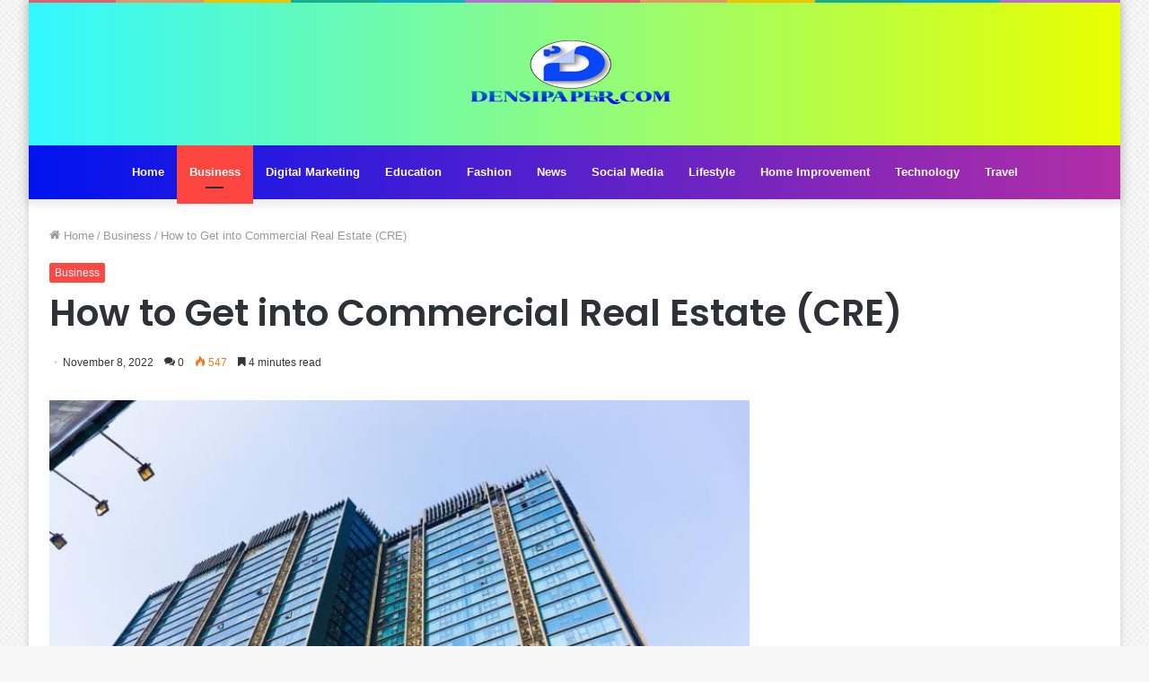

--- FILE ---
content_type: text/html; charset=UTF-8
request_url: https://densipaper.net/how-to-get-into-commercial-real-estate/
body_size: 19213
content:
<!DOCTYPE html>
<html dir="ltr" lang="en-US" class="" data-skin="light" prefix="og: http://ogp.me/ns#">
<head>
	<meta charset="UTF-8" />
	<link rel="profile" href="https://gmpg.org/xfn/11" />
	<title>How to Get into Commercial Real Estate (CRE) | Densipaper</title>

		<!-- All in One SEO Pro 4.4.9.2 - aioseo.com -->
		<meta name="robots" content="max-snippet:-1, max-image-preview:large, max-video-preview:-1" />
		<meta name="google-site-verification" content="VVoXmt8NVwwvCcGTsectM2uKfC6W2kmpKdyfmtT6cq8" />
		<link rel="canonical" href="https://densipaper.net/how-to-get-into-commercial-real-estate/" />
		<meta name="generator" content="All in One SEO Pro (AIOSEO) 4.4.9.2" />
		<script type="application/ld+json" class="aioseo-schema">
			{"@context":"https:\/\/schema.org","@graph":[{"@type":"Article","@id":"https:\/\/densipaper.net\/how-to-get-into-commercial-real-estate\/#article","name":"How to Get into Commercial Real Estate (CRE) | Densipaper","headline":"How to Get into Commercial Real Estate (CRE)","author":{"@id":"https:\/\/densipaper.net\/#author"},"publisher":{"@id":"https:\/\/densipaper.net\/#organization"},"image":{"@type":"ImageObject","url":"https:\/\/densipaper.net\/wp-content\/uploads\/2022\/11\/how-to-get-into-commercial-real-estate.jpg","width":748,"height":421},"datePublished":"2022-11-08T05:28:05+06:00","dateModified":"2022-12-13T17:42:32+06:00","inLanguage":"en-US","mainEntityOfPage":{"@id":"https:\/\/densipaper.net\/how-to-get-into-commercial-real-estate\/#webpage"},"isPartOf":{"@id":"https:\/\/densipaper.net\/how-to-get-into-commercial-real-estate\/#webpage"},"articleSection":"Business"},{"@type":"BreadcrumbList","@id":"https:\/\/densipaper.net\/how-to-get-into-commercial-real-estate\/#breadcrumblist","itemListElement":[{"@type":"ListItem","@id":"https:\/\/densipaper.net\/#listItem","position":1,"name":"Home","item":"https:\/\/densipaper.net\/","nextItem":"https:\/\/densipaper.net\/how-to-get-into-commercial-real-estate\/#listItem"},{"@type":"ListItem","@id":"https:\/\/densipaper.net\/how-to-get-into-commercial-real-estate\/#listItem","position":2,"name":"How to Get into Commercial Real Estate (CRE)","previousItem":"https:\/\/densipaper.net\/#listItem"}]},{"@type":"Organization","@id":"https:\/\/densipaper.net\/#organization","name":"Densipaper","url":"https:\/\/densipaper.net\/"},{"@type":"Person","@id":"https:\/\/densipaper.net\/#author","url":"https:\/\/densipaper.net\/","name":"jeremy","image":{"@type":"ImageObject","@id":"https:\/\/densipaper.net\/how-to-get-into-commercial-real-estate\/#authorImage","url":"https:\/\/secure.gravatar.com\/avatar\/84703cd6d90037faf635ce4849f42edd?s=96&d=mm&r=g","width":96,"height":96,"caption":"jeremy"}},{"@type":"WebPage","@id":"https:\/\/densipaper.net\/how-to-get-into-commercial-real-estate\/#webpage","url":"https:\/\/densipaper.net\/how-to-get-into-commercial-real-estate\/","name":"How to Get into Commercial Real Estate (CRE) | Densipaper","inLanguage":"en-US","isPartOf":{"@id":"https:\/\/densipaper.net\/#website"},"breadcrumb":{"@id":"https:\/\/densipaper.net\/how-to-get-into-commercial-real-estate\/#breadcrumblist"},"author":{"@id":"https:\/\/densipaper.net\/#author"},"creator":{"@id":"https:\/\/densipaper.net\/#author"},"image":{"@type":"ImageObject","url":"https:\/\/densipaper.net\/wp-content\/uploads\/2022\/11\/how-to-get-into-commercial-real-estate.jpg","@id":"https:\/\/densipaper.net\/how-to-get-into-commercial-real-estate\/#mainImage","width":748,"height":421},"primaryImageOfPage":{"@id":"https:\/\/densipaper.net\/how-to-get-into-commercial-real-estate\/#mainImage"},"datePublished":"2022-11-08T05:28:05+06:00","dateModified":"2022-12-13T17:42:32+06:00"},{"@type":"WebSite","@id":"https:\/\/densipaper.net\/#website","url":"https:\/\/densipaper.net\/","name":"Densipaper","description":"Popular Web Portal","inLanguage":"en-US","publisher":{"@id":"https:\/\/densipaper.net\/#organization"}}]}
		</script>
		<script type="text/javascript" >
			window.ga=window.ga||function(){(ga.q=ga.q||[]).push(arguments)};ga.l=+new Date;
			ga('create', "UA-180233665-1", 'auto');
			ga('send', 'pageview');
		</script>
		<script async src="https://www.google-analytics.com/analytics.js"></script>
		<!-- All in One SEO Pro -->

<link rel="alternate" type="application/rss+xml" title="Densipaper &raquo; Feed" href="https://densipaper.net/feed/" />
<link rel="alternate" type="application/rss+xml" title="Densipaper &raquo; Comments Feed" href="https://densipaper.net/comments/feed/" />
<link rel="alternate" type="application/rss+xml" title="Densipaper &raquo; How to Get into Commercial Real Estate (CRE) Comments Feed" href="https://densipaper.net/how-to-get-into-commercial-real-estate/feed/" />

<meta property="og:title" content="How to Get into Commercial Real Estate (CRE) - Densipaper" />
<meta property="og:type" content="article" />
<meta property="og:description" content="The commercial real estate industry made nearly $1 trillion in 2020 and is expected to surpass that" />
<meta property="og:url" content="https://densipaper.net/how-to-get-into-commercial-real-estate/" />
<meta property="og:site_name" content="Densipaper" />
<meta property="og:image" content="https://densipaper.net/wp-content/uploads/2022/11/how-to-get-into-commercial-real-estate.jpg" />
<script type="text/javascript">
/* <![CDATA[ */
window._wpemojiSettings = {"baseUrl":"https:\/\/s.w.org\/images\/core\/emoji\/14.0.0\/72x72\/","ext":".png","svgUrl":"https:\/\/s.w.org\/images\/core\/emoji\/14.0.0\/svg\/","svgExt":".svg","source":{"concatemoji":"https:\/\/densipaper.net\/wp-includes\/js\/wp-emoji-release.min.js?ver=6.4.7"}};
/*! This file is auto-generated */
!function(i,n){var o,s,e;function c(e){try{var t={supportTests:e,timestamp:(new Date).valueOf()};sessionStorage.setItem(o,JSON.stringify(t))}catch(e){}}function p(e,t,n){e.clearRect(0,0,e.canvas.width,e.canvas.height),e.fillText(t,0,0);var t=new Uint32Array(e.getImageData(0,0,e.canvas.width,e.canvas.height).data),r=(e.clearRect(0,0,e.canvas.width,e.canvas.height),e.fillText(n,0,0),new Uint32Array(e.getImageData(0,0,e.canvas.width,e.canvas.height).data));return t.every(function(e,t){return e===r[t]})}function u(e,t,n){switch(t){case"flag":return n(e,"\ud83c\udff3\ufe0f\u200d\u26a7\ufe0f","\ud83c\udff3\ufe0f\u200b\u26a7\ufe0f")?!1:!n(e,"\ud83c\uddfa\ud83c\uddf3","\ud83c\uddfa\u200b\ud83c\uddf3")&&!n(e,"\ud83c\udff4\udb40\udc67\udb40\udc62\udb40\udc65\udb40\udc6e\udb40\udc67\udb40\udc7f","\ud83c\udff4\u200b\udb40\udc67\u200b\udb40\udc62\u200b\udb40\udc65\u200b\udb40\udc6e\u200b\udb40\udc67\u200b\udb40\udc7f");case"emoji":return!n(e,"\ud83e\udef1\ud83c\udffb\u200d\ud83e\udef2\ud83c\udfff","\ud83e\udef1\ud83c\udffb\u200b\ud83e\udef2\ud83c\udfff")}return!1}function f(e,t,n){var r="undefined"!=typeof WorkerGlobalScope&&self instanceof WorkerGlobalScope?new OffscreenCanvas(300,150):i.createElement("canvas"),a=r.getContext("2d",{willReadFrequently:!0}),o=(a.textBaseline="top",a.font="600 32px Arial",{});return e.forEach(function(e){o[e]=t(a,e,n)}),o}function t(e){var t=i.createElement("script");t.src=e,t.defer=!0,i.head.appendChild(t)}"undefined"!=typeof Promise&&(o="wpEmojiSettingsSupports",s=["flag","emoji"],n.supports={everything:!0,everythingExceptFlag:!0},e=new Promise(function(e){i.addEventListener("DOMContentLoaded",e,{once:!0})}),new Promise(function(t){var n=function(){try{var e=JSON.parse(sessionStorage.getItem(o));if("object"==typeof e&&"number"==typeof e.timestamp&&(new Date).valueOf()<e.timestamp+604800&&"object"==typeof e.supportTests)return e.supportTests}catch(e){}return null}();if(!n){if("undefined"!=typeof Worker&&"undefined"!=typeof OffscreenCanvas&&"undefined"!=typeof URL&&URL.createObjectURL&&"undefined"!=typeof Blob)try{var e="postMessage("+f.toString()+"("+[JSON.stringify(s),u.toString(),p.toString()].join(",")+"));",r=new Blob([e],{type:"text/javascript"}),a=new Worker(URL.createObjectURL(r),{name:"wpTestEmojiSupports"});return void(a.onmessage=function(e){c(n=e.data),a.terminate(),t(n)})}catch(e){}c(n=f(s,u,p))}t(n)}).then(function(e){for(var t in e)n.supports[t]=e[t],n.supports.everything=n.supports.everything&&n.supports[t],"flag"!==t&&(n.supports.everythingExceptFlag=n.supports.everythingExceptFlag&&n.supports[t]);n.supports.everythingExceptFlag=n.supports.everythingExceptFlag&&!n.supports.flag,n.DOMReady=!1,n.readyCallback=function(){n.DOMReady=!0}}).then(function(){return e}).then(function(){var e;n.supports.everything||(n.readyCallback(),(e=n.source||{}).concatemoji?t(e.concatemoji):e.wpemoji&&e.twemoji&&(t(e.twemoji),t(e.wpemoji)))}))}((window,document),window._wpemojiSettings);
/* ]]> */
</script>
<style id='wp-emoji-styles-inline-css' type='text/css'>

	img.wp-smiley, img.emoji {
		display: inline !important;
		border: none !important;
		box-shadow: none !important;
		height: 1em !important;
		width: 1em !important;
		margin: 0 0.07em !important;
		vertical-align: -0.1em !important;
		background: none !important;
		padding: 0 !important;
	}
</style>
<link rel='stylesheet' id='wp-block-library-css' href='https://densipaper.net/wp-includes/css/dist/block-library/style.min.css?ver=6.4.7' type='text/css' media='all' />
<style id='wp-block-library-theme-inline-css' type='text/css'>
.wp-block-audio figcaption{color:#555;font-size:13px;text-align:center}.is-dark-theme .wp-block-audio figcaption{color:hsla(0,0%,100%,.65)}.wp-block-audio{margin:0 0 1em}.wp-block-code{border:1px solid #ccc;border-radius:4px;font-family:Menlo,Consolas,monaco,monospace;padding:.8em 1em}.wp-block-embed figcaption{color:#555;font-size:13px;text-align:center}.is-dark-theme .wp-block-embed figcaption{color:hsla(0,0%,100%,.65)}.wp-block-embed{margin:0 0 1em}.blocks-gallery-caption{color:#555;font-size:13px;text-align:center}.is-dark-theme .blocks-gallery-caption{color:hsla(0,0%,100%,.65)}.wp-block-image figcaption{color:#555;font-size:13px;text-align:center}.is-dark-theme .wp-block-image figcaption{color:hsla(0,0%,100%,.65)}.wp-block-image{margin:0 0 1em}.wp-block-pullquote{border-bottom:4px solid;border-top:4px solid;color:currentColor;margin-bottom:1.75em}.wp-block-pullquote cite,.wp-block-pullquote footer,.wp-block-pullquote__citation{color:currentColor;font-size:.8125em;font-style:normal;text-transform:uppercase}.wp-block-quote{border-left:.25em solid;margin:0 0 1.75em;padding-left:1em}.wp-block-quote cite,.wp-block-quote footer{color:currentColor;font-size:.8125em;font-style:normal;position:relative}.wp-block-quote.has-text-align-right{border-left:none;border-right:.25em solid;padding-left:0;padding-right:1em}.wp-block-quote.has-text-align-center{border:none;padding-left:0}.wp-block-quote.is-large,.wp-block-quote.is-style-large,.wp-block-quote.is-style-plain{border:none}.wp-block-search .wp-block-search__label{font-weight:700}.wp-block-search__button{border:1px solid #ccc;padding:.375em .625em}:where(.wp-block-group.has-background){padding:1.25em 2.375em}.wp-block-separator.has-css-opacity{opacity:.4}.wp-block-separator{border:none;border-bottom:2px solid;margin-left:auto;margin-right:auto}.wp-block-separator.has-alpha-channel-opacity{opacity:1}.wp-block-separator:not(.is-style-wide):not(.is-style-dots){width:100px}.wp-block-separator.has-background:not(.is-style-dots){border-bottom:none;height:1px}.wp-block-separator.has-background:not(.is-style-wide):not(.is-style-dots){height:2px}.wp-block-table{margin:0 0 1em}.wp-block-table td,.wp-block-table th{word-break:normal}.wp-block-table figcaption{color:#555;font-size:13px;text-align:center}.is-dark-theme .wp-block-table figcaption{color:hsla(0,0%,100%,.65)}.wp-block-video figcaption{color:#555;font-size:13px;text-align:center}.is-dark-theme .wp-block-video figcaption{color:hsla(0,0%,100%,.65)}.wp-block-video{margin:0 0 1em}.wp-block-template-part.has-background{margin-bottom:0;margin-top:0;padding:1.25em 2.375em}
</style>
<style id='classic-theme-styles-inline-css' type='text/css'>
/*! This file is auto-generated */
.wp-block-button__link{color:#fff;background-color:#32373c;border-radius:9999px;box-shadow:none;text-decoration:none;padding:calc(.667em + 2px) calc(1.333em + 2px);font-size:1.125em}.wp-block-file__button{background:#32373c;color:#fff;text-decoration:none}
</style>
<style id='global-styles-inline-css' type='text/css'>
body{--wp--preset--color--black: #000000;--wp--preset--color--cyan-bluish-gray: #abb8c3;--wp--preset--color--white: #ffffff;--wp--preset--color--pale-pink: #f78da7;--wp--preset--color--vivid-red: #cf2e2e;--wp--preset--color--luminous-vivid-orange: #ff6900;--wp--preset--color--luminous-vivid-amber: #fcb900;--wp--preset--color--light-green-cyan: #7bdcb5;--wp--preset--color--vivid-green-cyan: #00d084;--wp--preset--color--pale-cyan-blue: #8ed1fc;--wp--preset--color--vivid-cyan-blue: #0693e3;--wp--preset--color--vivid-purple: #9b51e0;--wp--preset--gradient--vivid-cyan-blue-to-vivid-purple: linear-gradient(135deg,rgba(6,147,227,1) 0%,rgb(155,81,224) 100%);--wp--preset--gradient--light-green-cyan-to-vivid-green-cyan: linear-gradient(135deg,rgb(122,220,180) 0%,rgb(0,208,130) 100%);--wp--preset--gradient--luminous-vivid-amber-to-luminous-vivid-orange: linear-gradient(135deg,rgba(252,185,0,1) 0%,rgba(255,105,0,1) 100%);--wp--preset--gradient--luminous-vivid-orange-to-vivid-red: linear-gradient(135deg,rgba(255,105,0,1) 0%,rgb(207,46,46) 100%);--wp--preset--gradient--very-light-gray-to-cyan-bluish-gray: linear-gradient(135deg,rgb(238,238,238) 0%,rgb(169,184,195) 100%);--wp--preset--gradient--cool-to-warm-spectrum: linear-gradient(135deg,rgb(74,234,220) 0%,rgb(151,120,209) 20%,rgb(207,42,186) 40%,rgb(238,44,130) 60%,rgb(251,105,98) 80%,rgb(254,248,76) 100%);--wp--preset--gradient--blush-light-purple: linear-gradient(135deg,rgb(255,206,236) 0%,rgb(152,150,240) 100%);--wp--preset--gradient--blush-bordeaux: linear-gradient(135deg,rgb(254,205,165) 0%,rgb(254,45,45) 50%,rgb(107,0,62) 100%);--wp--preset--gradient--luminous-dusk: linear-gradient(135deg,rgb(255,203,112) 0%,rgb(199,81,192) 50%,rgb(65,88,208) 100%);--wp--preset--gradient--pale-ocean: linear-gradient(135deg,rgb(255,245,203) 0%,rgb(182,227,212) 50%,rgb(51,167,181) 100%);--wp--preset--gradient--electric-grass: linear-gradient(135deg,rgb(202,248,128) 0%,rgb(113,206,126) 100%);--wp--preset--gradient--midnight: linear-gradient(135deg,rgb(2,3,129) 0%,rgb(40,116,252) 100%);--wp--preset--font-size--small: 13px;--wp--preset--font-size--medium: 20px;--wp--preset--font-size--large: 36px;--wp--preset--font-size--x-large: 42px;--wp--preset--spacing--20: 0.44rem;--wp--preset--spacing--30: 0.67rem;--wp--preset--spacing--40: 1rem;--wp--preset--spacing--50: 1.5rem;--wp--preset--spacing--60: 2.25rem;--wp--preset--spacing--70: 3.38rem;--wp--preset--spacing--80: 5.06rem;--wp--preset--shadow--natural: 6px 6px 9px rgba(0, 0, 0, 0.2);--wp--preset--shadow--deep: 12px 12px 50px rgba(0, 0, 0, 0.4);--wp--preset--shadow--sharp: 6px 6px 0px rgba(0, 0, 0, 0.2);--wp--preset--shadow--outlined: 6px 6px 0px -3px rgba(255, 255, 255, 1), 6px 6px rgba(0, 0, 0, 1);--wp--preset--shadow--crisp: 6px 6px 0px rgba(0, 0, 0, 1);}:where(.is-layout-flex){gap: 0.5em;}:where(.is-layout-grid){gap: 0.5em;}body .is-layout-flow > .alignleft{float: left;margin-inline-start: 0;margin-inline-end: 2em;}body .is-layout-flow > .alignright{float: right;margin-inline-start: 2em;margin-inline-end: 0;}body .is-layout-flow > .aligncenter{margin-left: auto !important;margin-right: auto !important;}body .is-layout-constrained > .alignleft{float: left;margin-inline-start: 0;margin-inline-end: 2em;}body .is-layout-constrained > .alignright{float: right;margin-inline-start: 2em;margin-inline-end: 0;}body .is-layout-constrained > .aligncenter{margin-left: auto !important;margin-right: auto !important;}body .is-layout-constrained > :where(:not(.alignleft):not(.alignright):not(.alignfull)){max-width: var(--wp--style--global--content-size);margin-left: auto !important;margin-right: auto !important;}body .is-layout-constrained > .alignwide{max-width: var(--wp--style--global--wide-size);}body .is-layout-flex{display: flex;}body .is-layout-flex{flex-wrap: wrap;align-items: center;}body .is-layout-flex > *{margin: 0;}body .is-layout-grid{display: grid;}body .is-layout-grid > *{margin: 0;}:where(.wp-block-columns.is-layout-flex){gap: 2em;}:where(.wp-block-columns.is-layout-grid){gap: 2em;}:where(.wp-block-post-template.is-layout-flex){gap: 1.25em;}:where(.wp-block-post-template.is-layout-grid){gap: 1.25em;}.has-black-color{color: var(--wp--preset--color--black) !important;}.has-cyan-bluish-gray-color{color: var(--wp--preset--color--cyan-bluish-gray) !important;}.has-white-color{color: var(--wp--preset--color--white) !important;}.has-pale-pink-color{color: var(--wp--preset--color--pale-pink) !important;}.has-vivid-red-color{color: var(--wp--preset--color--vivid-red) !important;}.has-luminous-vivid-orange-color{color: var(--wp--preset--color--luminous-vivid-orange) !important;}.has-luminous-vivid-amber-color{color: var(--wp--preset--color--luminous-vivid-amber) !important;}.has-light-green-cyan-color{color: var(--wp--preset--color--light-green-cyan) !important;}.has-vivid-green-cyan-color{color: var(--wp--preset--color--vivid-green-cyan) !important;}.has-pale-cyan-blue-color{color: var(--wp--preset--color--pale-cyan-blue) !important;}.has-vivid-cyan-blue-color{color: var(--wp--preset--color--vivid-cyan-blue) !important;}.has-vivid-purple-color{color: var(--wp--preset--color--vivid-purple) !important;}.has-black-background-color{background-color: var(--wp--preset--color--black) !important;}.has-cyan-bluish-gray-background-color{background-color: var(--wp--preset--color--cyan-bluish-gray) !important;}.has-white-background-color{background-color: var(--wp--preset--color--white) !important;}.has-pale-pink-background-color{background-color: var(--wp--preset--color--pale-pink) !important;}.has-vivid-red-background-color{background-color: var(--wp--preset--color--vivid-red) !important;}.has-luminous-vivid-orange-background-color{background-color: var(--wp--preset--color--luminous-vivid-orange) !important;}.has-luminous-vivid-amber-background-color{background-color: var(--wp--preset--color--luminous-vivid-amber) !important;}.has-light-green-cyan-background-color{background-color: var(--wp--preset--color--light-green-cyan) !important;}.has-vivid-green-cyan-background-color{background-color: var(--wp--preset--color--vivid-green-cyan) !important;}.has-pale-cyan-blue-background-color{background-color: var(--wp--preset--color--pale-cyan-blue) !important;}.has-vivid-cyan-blue-background-color{background-color: var(--wp--preset--color--vivid-cyan-blue) !important;}.has-vivid-purple-background-color{background-color: var(--wp--preset--color--vivid-purple) !important;}.has-black-border-color{border-color: var(--wp--preset--color--black) !important;}.has-cyan-bluish-gray-border-color{border-color: var(--wp--preset--color--cyan-bluish-gray) !important;}.has-white-border-color{border-color: var(--wp--preset--color--white) !important;}.has-pale-pink-border-color{border-color: var(--wp--preset--color--pale-pink) !important;}.has-vivid-red-border-color{border-color: var(--wp--preset--color--vivid-red) !important;}.has-luminous-vivid-orange-border-color{border-color: var(--wp--preset--color--luminous-vivid-orange) !important;}.has-luminous-vivid-amber-border-color{border-color: var(--wp--preset--color--luminous-vivid-amber) !important;}.has-light-green-cyan-border-color{border-color: var(--wp--preset--color--light-green-cyan) !important;}.has-vivid-green-cyan-border-color{border-color: var(--wp--preset--color--vivid-green-cyan) !important;}.has-pale-cyan-blue-border-color{border-color: var(--wp--preset--color--pale-cyan-blue) !important;}.has-vivid-cyan-blue-border-color{border-color: var(--wp--preset--color--vivid-cyan-blue) !important;}.has-vivid-purple-border-color{border-color: var(--wp--preset--color--vivid-purple) !important;}.has-vivid-cyan-blue-to-vivid-purple-gradient-background{background: var(--wp--preset--gradient--vivid-cyan-blue-to-vivid-purple) !important;}.has-light-green-cyan-to-vivid-green-cyan-gradient-background{background: var(--wp--preset--gradient--light-green-cyan-to-vivid-green-cyan) !important;}.has-luminous-vivid-amber-to-luminous-vivid-orange-gradient-background{background: var(--wp--preset--gradient--luminous-vivid-amber-to-luminous-vivid-orange) !important;}.has-luminous-vivid-orange-to-vivid-red-gradient-background{background: var(--wp--preset--gradient--luminous-vivid-orange-to-vivid-red) !important;}.has-very-light-gray-to-cyan-bluish-gray-gradient-background{background: var(--wp--preset--gradient--very-light-gray-to-cyan-bluish-gray) !important;}.has-cool-to-warm-spectrum-gradient-background{background: var(--wp--preset--gradient--cool-to-warm-spectrum) !important;}.has-blush-light-purple-gradient-background{background: var(--wp--preset--gradient--blush-light-purple) !important;}.has-blush-bordeaux-gradient-background{background: var(--wp--preset--gradient--blush-bordeaux) !important;}.has-luminous-dusk-gradient-background{background: var(--wp--preset--gradient--luminous-dusk) !important;}.has-pale-ocean-gradient-background{background: var(--wp--preset--gradient--pale-ocean) !important;}.has-electric-grass-gradient-background{background: var(--wp--preset--gradient--electric-grass) !important;}.has-midnight-gradient-background{background: var(--wp--preset--gradient--midnight) !important;}.has-small-font-size{font-size: var(--wp--preset--font-size--small) !important;}.has-medium-font-size{font-size: var(--wp--preset--font-size--medium) !important;}.has-large-font-size{font-size: var(--wp--preset--font-size--large) !important;}.has-x-large-font-size{font-size: var(--wp--preset--font-size--x-large) !important;}
.wp-block-navigation a:where(:not(.wp-element-button)){color: inherit;}
:where(.wp-block-post-template.is-layout-flex){gap: 1.25em;}:where(.wp-block-post-template.is-layout-grid){gap: 1.25em;}
:where(.wp-block-columns.is-layout-flex){gap: 2em;}:where(.wp-block-columns.is-layout-grid){gap: 2em;}
.wp-block-pullquote{font-size: 1.5em;line-height: 1.6;}
</style>
<link rel='stylesheet' id='tie-css-base-css' href='https://densipaper.net/wp-content/themes/jannah/assets/css/base.min.css?ver=5.4.10' type='text/css' media='all' />
<link rel='stylesheet' id='tie-css-styles-css' href='https://densipaper.net/wp-content/themes/jannah/assets/css/style.min.css?ver=5.4.10' type='text/css' media='all' />
<link rel='stylesheet' id='tie-css-widgets-css' href='https://densipaper.net/wp-content/themes/jannah/assets/css/widgets.min.css?ver=5.4.10' type='text/css' media='all' />
<link rel='stylesheet' id='tie-css-helpers-css' href='https://densipaper.net/wp-content/themes/jannah/assets/css/helpers.min.css?ver=5.4.10' type='text/css' media='all' />
<link rel='stylesheet' id='tie-fontawesome5-css' href='https://densipaper.net/wp-content/themes/jannah/assets/css/fontawesome.css?ver=5.4.10' type='text/css' media='all' />
<link rel='stylesheet' id='tie-css-ilightbox-css' href='https://densipaper.net/wp-content/themes/jannah/assets/ilightbox/dark-skin/skin.css?ver=5.4.10' type='text/css' media='all' />
<link rel='stylesheet' id='tie-css-single-css' href='https://densipaper.net/wp-content/themes/jannah/assets/css/single.min.css?ver=5.4.10' type='text/css' media='all' />
<link rel='stylesheet' id='tie-css-print-css' href='https://densipaper.net/wp-content/themes/jannah/assets/css/print.css?ver=5.4.10' type='text/css' media='print' />
<style id='tie-css-print-inline-css' type='text/css'>
.wf-active .logo-text,.wf-active h1,.wf-active h2,.wf-active h3,.wf-active h4,.wf-active h5,.wf-active h6,.wf-active .the-subtitle{font-family: 'Poppins';}#tie-body{background-image: url(https://densipaper.net/wp-content/themes/jannah/assets/images/patterns/body-bg5.png);}.brand-title,a:hover,.tie-popup-search-submit,#logo.text-logo a,.theme-header nav .components #search-submit:hover,.theme-header .header-nav .components > li:hover > a,.theme-header .header-nav .components li a:hover,.main-menu ul.cats-vertical li a.is-active,.main-menu ul.cats-vertical li a:hover,.main-nav li.mega-menu .post-meta a:hover,.main-nav li.mega-menu .post-box-title a:hover,.search-in-main-nav.autocomplete-suggestions a:hover,#main-nav .menu ul:not(.cats-horizontal) li:hover > a,#main-nav .menu ul li.current-menu-item:not(.mega-link-column) > a,.top-nav .menu li:hover > a,.top-nav .menu > .tie-current-menu > a,.search-in-top-nav.autocomplete-suggestions .post-title a:hover,div.mag-box .mag-box-options .mag-box-filter-links a.active,.mag-box-filter-links .flexMenu-viewMore:hover > a,.stars-rating-active,body .tabs.tabs .active > a,.video-play-icon,.spinner-circle:after,#go-to-content:hover,.comment-list .comment-author .fn,.commentlist .comment-author .fn,blockquote::before,blockquote cite,blockquote.quote-simple p,.multiple-post-pages a:hover,#story-index li .is-current,.latest-tweets-widget .twitter-icon-wrap span,.wide-slider-nav-wrapper .slide,.wide-next-prev-slider-wrapper .tie-slider-nav li:hover span,.review-final-score h3,#mobile-menu-icon:hover .menu-text,body .entry a,.dark-skin body .entry a,.entry .post-bottom-meta a:hover,.comment-list .comment-content a,q a,blockquote a,.widget.tie-weather-widget .icon-basecloud-bg:after,.site-footer a:hover,.site-footer .stars-rating-active,.site-footer .twitter-icon-wrap span,.site-info a:hover{color: #fe4641;}#instagram-link a:hover{color: #fe4641 !important;border-color: #fe4641 !important;}#theme-header #main-nav .spinner-circle:after{color: #fe4641;}[type='submit'],.button,.generic-button a,.generic-button button,.theme-header .header-nav .comp-sub-menu a.button.guest-btn:hover,.theme-header .header-nav .comp-sub-menu a.checkout-button,nav.main-nav .menu > li.tie-current-menu > a,nav.main-nav .menu > li:hover > a,.main-menu .mega-links-head:after,.main-nav .mega-menu.mega-cat .cats-horizontal li a.is-active,#mobile-menu-icon:hover .nav-icon,#mobile-menu-icon:hover .nav-icon:before,#mobile-menu-icon:hover .nav-icon:after,.search-in-main-nav.autocomplete-suggestions a.button,.search-in-top-nav.autocomplete-suggestions a.button,.spinner > div,.post-cat,.pages-numbers li.current span,.multiple-post-pages > span,#tie-wrapper .mejs-container .mejs-controls,.mag-box-filter-links a:hover,.slider-arrow-nav a:not(.pagination-disabled):hover,.comment-list .reply a:hover,.commentlist .reply a:hover,#reading-position-indicator,#story-index-icon,.videos-block .playlist-title,.review-percentage .review-item span span,.tie-slick-dots li.slick-active button,.tie-slick-dots li button:hover,.digital-rating-static,.timeline-widget li a:hover .date:before,#wp-calendar #today,.posts-list-counter li.widget-post-list:before,.cat-counter a + span,.tie-slider-nav li span:hover,.fullwidth-area .widget_tag_cloud .tagcloud a:hover,.magazine2:not(.block-head-4) .dark-widgetized-area ul.tabs a:hover,.magazine2:not(.block-head-4) .dark-widgetized-area ul.tabs .active a,.magazine1 .dark-widgetized-area ul.tabs a:hover,.magazine1 .dark-widgetized-area ul.tabs .active a,.block-head-4.magazine2 .dark-widgetized-area .tabs.tabs .active a,.block-head-4.magazine2 .dark-widgetized-area .tabs > .active a:before,.block-head-4.magazine2 .dark-widgetized-area .tabs > .active a:after,.demo_store,.demo #logo:after,.demo #sticky-logo:after,.widget.tie-weather-widget,span.video-close-btn:hover,#go-to-top,.latest-tweets-widget .slider-links .button:not(:hover){background-color: #fe4641;color: #FFFFFF;}.tie-weather-widget .widget-title .the-subtitle,.block-head-4.magazine2 #footer .tabs .active a:hover{color: #FFFFFF;}pre,code,.pages-numbers li.current span,.theme-header .header-nav .comp-sub-menu a.button.guest-btn:hover,.multiple-post-pages > span,.post-content-slideshow .tie-slider-nav li span:hover,#tie-body .tie-slider-nav li > span:hover,.slider-arrow-nav a:not(.pagination-disabled):hover,.main-nav .mega-menu.mega-cat .cats-horizontal li a.is-active,.main-nav .mega-menu.mega-cat .cats-horizontal li a:hover,.main-menu .menu > li > .menu-sub-content{border-color: #fe4641;}.main-menu .menu > li.tie-current-menu{border-bottom-color: #fe4641;}.top-nav .menu li.tie-current-menu > a:before,.top-nav .menu li.menu-item-has-children:hover > a:before{border-top-color: #fe4641;}.main-nav .main-menu .menu > li.tie-current-menu > a:before,.main-nav .main-menu .menu > li:hover > a:before{border-top-color: #FFFFFF;}header.main-nav-light .main-nav .menu-item-has-children li:hover > a:before,header.main-nav-light .main-nav .mega-menu li:hover > a:before{border-left-color: #fe4641;}.rtl header.main-nav-light .main-nav .menu-item-has-children li:hover > a:before,.rtl header.main-nav-light .main-nav .mega-menu li:hover > a:before{border-right-color: #fe4641;border-left-color: transparent;}.top-nav ul.menu li .menu-item-has-children:hover > a:before{border-top-color: transparent;border-left-color: #fe4641;}.rtl .top-nav ul.menu li .menu-item-has-children:hover > a:before{border-left-color: transparent;border-right-color: #fe4641;}#footer-widgets-container{border-top: 8px solid #fe4641;-webkit-box-shadow: 0 -5px 0 rgba(0,0,0,0.07); -moz-box-shadow: 0 -8px 0 rgba(0,0,0,0.07); box-shadow: 0 -8px 0 rgba(0,0,0,0.07);}::-moz-selection{background-color: #fe4641;color: #FFFFFF;}::selection{background-color: #fe4641;color: #FFFFFF;}circle.circle_bar{stroke: #fe4641;}#reading-position-indicator{box-shadow: 0 0 10px rgba( 254,70,65,0.7);}#logo.text-logo a:hover,body .entry a:hover,.dark-skin body .entry a:hover,.comment-list .comment-content a:hover,.block-head-4.magazine2 .site-footer .tabs li a:hover,q a:hover,blockquote a:hover{color: #cc140f;}.button:hover,input[type='submit']:hover,.generic-button a:hover,.generic-button button:hover,a.post-cat:hover,.site-footer .button:hover,.site-footer [type='submit']:hover,.search-in-main-nav.autocomplete-suggestions a.button:hover,.search-in-top-nav.autocomplete-suggestions a.button:hover,.theme-header .header-nav .comp-sub-menu a.checkout-button:hover{background-color: #cc140f;color: #FFFFFF;}.theme-header .header-nav .comp-sub-menu a.checkout-button:not(:hover),body .entry a.button{color: #FFFFFF;}#story-index.is-compact .story-index-content{background-color: #fe4641;}#story-index.is-compact .story-index-content a,#story-index.is-compact .story-index-content .is-current{color: #FFFFFF;}#tie-body .mag-box-title h3 a,#tie-body .block-more-button{color: #fe4641;}#tie-body .mag-box-title h3 a:hover,#tie-body .block-more-button:hover{color: #cc140f;}#tie-body .mag-box-title{color: #fe4641;}#tie-body .mag-box-title:before{border-top-color: #fe4641;}#tie-body .mag-box-title:after,#tie-body #footer .widget-title:after{background-color: #fe4641;}.brand-title,a:hover,.tie-popup-search-submit,#logo.text-logo a,.theme-header nav .components #search-submit:hover,.theme-header .header-nav .components > li:hover > a,.theme-header .header-nav .components li a:hover,.main-menu ul.cats-vertical li a.is-active,.main-menu ul.cats-vertical li a:hover,.main-nav li.mega-menu .post-meta a:hover,.main-nav li.mega-menu .post-box-title a:hover,.search-in-main-nav.autocomplete-suggestions a:hover,#main-nav .menu ul:not(.cats-horizontal) li:hover > a,#main-nav .menu ul li.current-menu-item:not(.mega-link-column) > a,.top-nav .menu li:hover > a,.top-nav .menu > .tie-current-menu > a,.search-in-top-nav.autocomplete-suggestions .post-title a:hover,div.mag-box .mag-box-options .mag-box-filter-links a.active,.mag-box-filter-links .flexMenu-viewMore:hover > a,.stars-rating-active,body .tabs.tabs .active > a,.video-play-icon,.spinner-circle:after,#go-to-content:hover,.comment-list .comment-author .fn,.commentlist .comment-author .fn,blockquote::before,blockquote cite,blockquote.quote-simple p,.multiple-post-pages a:hover,#story-index li .is-current,.latest-tweets-widget .twitter-icon-wrap span,.wide-slider-nav-wrapper .slide,.wide-next-prev-slider-wrapper .tie-slider-nav li:hover span,.review-final-score h3,#mobile-menu-icon:hover .menu-text,body .entry a,.dark-skin body .entry a,.entry .post-bottom-meta a:hover,.comment-list .comment-content a,q a,blockquote a,.widget.tie-weather-widget .icon-basecloud-bg:after,.site-footer a:hover,.site-footer .stars-rating-active,.site-footer .twitter-icon-wrap span,.site-info a:hover{color: #fe4641;}#instagram-link a:hover{color: #fe4641 !important;border-color: #fe4641 !important;}#theme-header #main-nav .spinner-circle:after{color: #fe4641;}[type='submit'],.button,.generic-button a,.generic-button button,.theme-header .header-nav .comp-sub-menu a.button.guest-btn:hover,.theme-header .header-nav .comp-sub-menu a.checkout-button,nav.main-nav .menu > li.tie-current-menu > a,nav.main-nav .menu > li:hover > a,.main-menu .mega-links-head:after,.main-nav .mega-menu.mega-cat .cats-horizontal li a.is-active,#mobile-menu-icon:hover .nav-icon,#mobile-menu-icon:hover .nav-icon:before,#mobile-menu-icon:hover .nav-icon:after,.search-in-main-nav.autocomplete-suggestions a.button,.search-in-top-nav.autocomplete-suggestions a.button,.spinner > div,.post-cat,.pages-numbers li.current span,.multiple-post-pages > span,#tie-wrapper .mejs-container .mejs-controls,.mag-box-filter-links a:hover,.slider-arrow-nav a:not(.pagination-disabled):hover,.comment-list .reply a:hover,.commentlist .reply a:hover,#reading-position-indicator,#story-index-icon,.videos-block .playlist-title,.review-percentage .review-item span span,.tie-slick-dots li.slick-active button,.tie-slick-dots li button:hover,.digital-rating-static,.timeline-widget li a:hover .date:before,#wp-calendar #today,.posts-list-counter li.widget-post-list:before,.cat-counter a + span,.tie-slider-nav li span:hover,.fullwidth-area .widget_tag_cloud .tagcloud a:hover,.magazine2:not(.block-head-4) .dark-widgetized-area ul.tabs a:hover,.magazine2:not(.block-head-4) .dark-widgetized-area ul.tabs .active a,.magazine1 .dark-widgetized-area ul.tabs a:hover,.magazine1 .dark-widgetized-area ul.tabs .active a,.block-head-4.magazine2 .dark-widgetized-area .tabs.tabs .active a,.block-head-4.magazine2 .dark-widgetized-area .tabs > .active a:before,.block-head-4.magazine2 .dark-widgetized-area .tabs > .active a:after,.demo_store,.demo #logo:after,.demo #sticky-logo:after,.widget.tie-weather-widget,span.video-close-btn:hover,#go-to-top,.latest-tweets-widget .slider-links .button:not(:hover){background-color: #fe4641;color: #FFFFFF;}.tie-weather-widget .widget-title .the-subtitle,.block-head-4.magazine2 #footer .tabs .active a:hover{color: #FFFFFF;}pre,code,.pages-numbers li.current span,.theme-header .header-nav .comp-sub-menu a.button.guest-btn:hover,.multiple-post-pages > span,.post-content-slideshow .tie-slider-nav li span:hover,#tie-body .tie-slider-nav li > span:hover,.slider-arrow-nav a:not(.pagination-disabled):hover,.main-nav .mega-menu.mega-cat .cats-horizontal li a.is-active,.main-nav .mega-menu.mega-cat .cats-horizontal li a:hover,.main-menu .menu > li > .menu-sub-content{border-color: #fe4641;}.main-menu .menu > li.tie-current-menu{border-bottom-color: #fe4641;}.top-nav .menu li.tie-current-menu > a:before,.top-nav .menu li.menu-item-has-children:hover > a:before{border-top-color: #fe4641;}.main-nav .main-menu .menu > li.tie-current-menu > a:before,.main-nav .main-menu .menu > li:hover > a:before{border-top-color: #FFFFFF;}header.main-nav-light .main-nav .menu-item-has-children li:hover > a:before,header.main-nav-light .main-nav .mega-menu li:hover > a:before{border-left-color: #fe4641;}.rtl header.main-nav-light .main-nav .menu-item-has-children li:hover > a:before,.rtl header.main-nav-light .main-nav .mega-menu li:hover > a:before{border-right-color: #fe4641;border-left-color: transparent;}.top-nav ul.menu li .menu-item-has-children:hover > a:before{border-top-color: transparent;border-left-color: #fe4641;}.rtl .top-nav ul.menu li .menu-item-has-children:hover > a:before{border-left-color: transparent;border-right-color: #fe4641;}#footer-widgets-container{border-top: 8px solid #fe4641;-webkit-box-shadow: 0 -5px 0 rgba(0,0,0,0.07); -moz-box-shadow: 0 -8px 0 rgba(0,0,0,0.07); box-shadow: 0 -8px 0 rgba(0,0,0,0.07);}::-moz-selection{background-color: #fe4641;color: #FFFFFF;}::selection{background-color: #fe4641;color: #FFFFFF;}circle.circle_bar{stroke: #fe4641;}#reading-position-indicator{box-shadow: 0 0 10px rgba( 254,70,65,0.7);}#logo.text-logo a:hover,body .entry a:hover,.dark-skin body .entry a:hover,.comment-list .comment-content a:hover,.block-head-4.magazine2 .site-footer .tabs li a:hover,q a:hover,blockquote a:hover{color: #cc140f;}.button:hover,input[type='submit']:hover,.generic-button a:hover,.generic-button button:hover,a.post-cat:hover,.site-footer .button:hover,.site-footer [type='submit']:hover,.search-in-main-nav.autocomplete-suggestions a.button:hover,.search-in-top-nav.autocomplete-suggestions a.button:hover,.theme-header .header-nav .comp-sub-menu a.checkout-button:hover{background-color: #cc140f;color: #FFFFFF;}.theme-header .header-nav .comp-sub-menu a.checkout-button:not(:hover),body .entry a.button{color: #FFFFFF;}#story-index.is-compact .story-index-content{background-color: #fe4641;}#story-index.is-compact .story-index-content a,#story-index.is-compact .story-index-content .is-current{color: #FFFFFF;}#tie-body .mag-box-title h3 a,#tie-body .block-more-button{color: #fe4641;}#tie-body .mag-box-title h3 a:hover,#tie-body .block-more-button:hover{color: #cc140f;}#tie-body .mag-box-title{color: #fe4641;}#tie-body .mag-box-title:before{border-top-color: #fe4641;}#tie-body .mag-box-title:after,#tie-body #footer .widget-title:after{background-color: #fe4641;}#top-nav,#top-nav .sub-menu,#top-nav .comp-sub-menu,#top-nav .ticker-content,#top-nav .ticker-swipe,.top-nav-boxed #top-nav .topbar-wrapper,.search-in-top-nav.autocomplete-suggestions,#top-nav .guest-btn:not(:hover){background-color : #333333;}#top-nav *,.search-in-top-nav.autocomplete-suggestions{border-color: rgba( 255,255,255,0.08);}#top-nav .icon-basecloud-bg:after{color: #333333;}#top-nav a:not(:hover),#top-nav input,#top-nav #search-submit,#top-nav .fa-spinner,#top-nav .dropdown-social-icons li a span,#top-nav .components > li .social-link:not(:hover) span,.search-in-top-nav.autocomplete-suggestions a{color: #ffffff;}#top-nav .menu-item-has-children > a:before{border-top-color: #ffffff;}#top-nav li .menu-item-has-children > a:before{border-top-color: transparent;border-left-color: #ffffff;}.rtl #top-nav .menu li .menu-item-has-children > a:before{border-left-color: transparent;border-right-color: #ffffff;}#top-nav input::-moz-placeholder{color: #ffffff;}#top-nav input:-moz-placeholder{color: #ffffff;}#top-nav input:-ms-input-placeholder{color: #ffffff;}#top-nav input::-webkit-input-placeholder{color: #ffffff;}#top-nav .comp-sub-menu .button:hover,#top-nav .checkout-button,.search-in-top-nav.autocomplete-suggestions .button{background-color: #fe4641;}#top-nav a:hover,#top-nav .menu li:hover > a,#top-nav .menu > .tie-current-menu > a,#top-nav .components > li:hover > a,#top-nav .components #search-submit:hover,.search-in-top-nav.autocomplete-suggestions .post-title a:hover{color: #fe4641;}#top-nav .comp-sub-menu .button:hover{border-color: #fe4641;}#top-nav .tie-current-menu > a:before,#top-nav .menu .menu-item-has-children:hover > a:before{border-top-color: #fe4641;}#top-nav .menu li .menu-item-has-children:hover > a:before{border-top-color: transparent;border-left-color: #fe4641;}.rtl #top-nav .menu li .menu-item-has-children:hover > a:before{border-left-color: transparent;border-right-color: #fe4641;}#top-nav .comp-sub-menu .button:hover,#top-nav .comp-sub-menu .checkout-button,.search-in-top-nav.autocomplete-suggestions .button{color: #FFFFFF;}#top-nav .comp-sub-menu .checkout-button:hover,.search-in-top-nav.autocomplete-suggestions .button:hover{background-color: #e02823;}#top-nav,#top-nav .comp-sub-menu,#top-nav .tie-weather-widget{color: #aaaaaa;}.search-in-top-nav.autocomplete-suggestions .post-meta,.search-in-top-nav.autocomplete-suggestions .post-meta a:not(:hover){color: rgba( 170,170,170,0.7 );}#top-nav .weather-icon .icon-cloud,#top-nav .weather-icon .icon-basecloud-bg,#top-nav .weather-icon .icon-cloud-behind{color: #aaaaaa !important;}.main-nav-boxed .main-nav.fixed-nav,#main-nav{background: #0013ef;background: -webkit-linear-gradient(90deg,#b22ea5,#0013ef );background: -moz-linear-gradient(90deg,#b22ea5,#0013ef );background: -o-linear-gradient(90deg,#b22ea5,#0013ef );background: linear-gradient(90deg,#0013ef,#b22ea5 );}#main-nav .icon-basecloud-bg:after{color: inherit !important;}#main-nav,#main-nav .menu-sub-content,#main-nav .comp-sub-menu,#main-nav .guest-btn:not(:hover),#main-nav ul.cats-vertical li a.is-active,#main-nav ul.cats-vertical li a:hover.search-in-main-nav.autocomplete-suggestions{background-color: rgb(89,33,202);}#main-nav{border-width: 0;}#theme-header #main-nav:not(.fixed-nav){bottom: 0;}#main-nav .icon-basecloud-bg:after{color: rgb(89,33,202);}#main-nav *,.search-in-main-nav.autocomplete-suggestions{border-color: rgba(255,255,255,0.07);}.main-nav-boxed #main-nav .main-menu-wrapper{border-width: 0;}#main-nav .menu li.menu-item-has-children > a:before,#main-nav .main-menu .mega-menu > a:before{border-top-color: #ffffff;}#main-nav .menu li .menu-item-has-children > a:before,#main-nav .mega-menu .menu-item-has-children > a:before{border-top-color: transparent;border-left-color: #ffffff;}.rtl #main-nav .menu li .menu-item-has-children > a:before,.rtl #main-nav .mega-menu .menu-item-has-children > a:before{border-left-color: transparent;border-right-color: #ffffff;}#main-nav a:not(:hover),#main-nav a.social-link:not(:hover) span,#main-nav .dropdown-social-icons li a span,.search-in-main-nav.autocomplete-suggestions a{color: #ffffff;}#main-nav .comp-sub-menu .button:hover,#main-nav .menu > li.tie-current-menu,#main-nav .menu > li > .menu-sub-content,#main-nav .cats-horizontal a.is-active,#main-nav .cats-horizontal a:hover{border-color: #fe4641;}#main-nav .menu > li.tie-current-menu > a,#main-nav .menu > li:hover > a,#main-nav .mega-links-head:after,#main-nav .comp-sub-menu .button:hover,#main-nav .comp-sub-menu .checkout-button,#main-nav .cats-horizontal a.is-active,#main-nav .cats-horizontal a:hover,.search-in-main-nav.autocomplete-suggestions .button,#main-nav .spinner > div{background-color: #fe4641;}#main-nav .menu ul li:hover > a,#main-nav .menu ul li.current-menu-item:not(.mega-link-column) > a,#main-nav .components a:hover,#main-nav .components > li:hover > a,#main-nav #search-submit:hover,#main-nav .cats-vertical a.is-active,#main-nav .cats-vertical a:hover,#main-nav .mega-menu .post-meta a:hover,#main-nav .mega-menu .post-box-title a:hover,.search-in-main-nav.autocomplete-suggestions a:hover,#main-nav .spinner-circle:after{color: #fe4641;}#main-nav .menu > li.tie-current-menu > a,#main-nav .menu > li:hover > a,#main-nav .components .button:hover,#main-nav .comp-sub-menu .checkout-button,.theme-header #main-nav .mega-menu .cats-horizontal a.is-active,.theme-header #main-nav .mega-menu .cats-horizontal a:hover,.search-in-main-nav.autocomplete-suggestions a.button{color: #FFFFFF;}#main-nav .menu > li.tie-current-menu > a:before,#main-nav .menu > li:hover > a:before{border-top-color: #FFFFFF;}.main-nav-light #main-nav .menu-item-has-children li:hover > a:before,.main-nav-light #main-nav .mega-menu li:hover > a:before{border-left-color: #fe4641;}.rtl .main-nav-light #main-nav .menu-item-has-children li:hover > a:before,.rtl .main-nav-light #main-nav .mega-menu li:hover > a:before{border-right-color: #fe4641;border-left-color: transparent;}.search-in-main-nav.autocomplete-suggestions .button:hover,#main-nav .comp-sub-menu .checkout-button:hover{background-color: #e02823;}#main-nav,#main-nav input,#main-nav #search-submit,#main-nav .fa-spinner,#main-nav .comp-sub-menu,#main-nav .tie-weather-widget{color: #fcfcfc;}#main-nav input::-moz-placeholder{color: #fcfcfc;}#main-nav input:-moz-placeholder{color: #fcfcfc;}#main-nav input:-ms-input-placeholder{color: #fcfcfc;}#main-nav input::-webkit-input-placeholder{color: #fcfcfc;}#main-nav .mega-menu .post-meta,#main-nav .mega-menu .post-meta a,.search-in-main-nav.autocomplete-suggestions .post-meta{color: rgba(252,252,252,0.6);}#main-nav .weather-icon .icon-cloud,#main-nav .weather-icon .icon-basecloud-bg,#main-nav .weather-icon .icon-cloud-behind{color: #fcfcfc !important;}#tie-wrapper #theme-header{background-color: #32f8ff;}#logo.text-logo a,#logo.text-logo a:hover{color: #FFFFFF;}@media (max-width: 991px){#tie-wrapper #theme-header .logo-container.fixed-nav{background-color: rgba(50,248,255,0.95);}}#tie-wrapper #theme-header{background: #32f8ff;background: -webkit-linear-gradient(90deg,#e9ff00,#32f8ff );background: -moz-linear-gradient(90deg,#e9ff00,#32f8ff );background: -o-linear-gradient(90deg,#e9ff00,#32f8ff );background: linear-gradient(90deg,#32f8ff,#e9ff00 );}@media (max-width: 991px){#tie-wrapper #theme-header .logo-container{background-color: #32f8ff;}}#footer{background-color: #252525;}#site-info{background-color: #181818;}#footer .posts-list-counter .posts-list-items li.widget-post-list:before{border-color: #252525;}#footer .timeline-widget a .date:before{border-color: rgba(37,37,37,0.8);}#footer .footer-boxed-widget-area,#footer textarea,#footer input:not([type=submit]),#footer select,#footer code,#footer kbd,#footer pre,#footer samp,#footer .show-more-button,#footer .slider-links .tie-slider-nav span,#footer #wp-calendar,#footer #wp-calendar tbody td,#footer #wp-calendar thead th,#footer .widget.buddypress .item-options a{border-color: rgba(255,255,255,0.1);}#footer .social-statistics-widget .white-bg li.social-icons-item a,#footer .widget_tag_cloud .tagcloud a,#footer .latest-tweets-widget .slider-links .tie-slider-nav span,#footer .widget_layered_nav_filters a{border-color: rgba(255,255,255,0.1);}#footer .social-statistics-widget .white-bg li:before{background: rgba(255,255,255,0.1);}.site-footer #wp-calendar tbody td{background: rgba(255,255,255,0.02);}#footer .white-bg .social-icons-item a span.followers span,#footer .circle-three-cols .social-icons-item a .followers-num,#footer .circle-three-cols .social-icons-item a .followers-name{color: rgba(255,255,255,0.8);}#footer .timeline-widget ul:before,#footer .timeline-widget a:not(:hover) .date:before{background-color: #070707;}#footer .widget-title,#footer .widget-title a:not(:hover){color: #ffffff;}#footer,#footer textarea,#footer input:not([type='submit']),#footer select,#footer #wp-calendar tbody,#footer .tie-slider-nav li span:not(:hover),#footer .widget_categories li a:before,#footer .widget_product_categories li a:before,#footer .widget_layered_nav li a:before,#footer .widget_archive li a:before,#footer .widget_nav_menu li a:before,#footer .widget_meta li a:before,#footer .widget_pages li a:before,#footer .widget_recent_entries li a:before,#footer .widget_display_forums li a:before,#footer .widget_display_views li a:before,#footer .widget_rss li a:before,#footer .widget_display_stats dt:before,#footer .subscribe-widget-content h3,#footer .about-author .social-icons a:not(:hover) span{color: #0ffff7;}#footer post-widget-body .meta-item,#footer .post-meta,#footer .stream-title,#footer.dark-skin .timeline-widget .date,#footer .wp-caption .wp-caption-text,#footer .rss-date{color: rgba(15,255,247,0.7);}#footer input::-moz-placeholder{color: #0ffff7;}#footer input:-moz-placeholder{color: #0ffff7;}#footer input:-ms-input-placeholder{color: #0ffff7;}#footer input::-webkit-input-placeholder{color: #0ffff7;}#footer .site-info a:not(:hover){color: #fe4641;}
</style>
<script type="text/javascript" src="https://densipaper.net/wp-includes/js/jquery/jquery.min.js?ver=3.7.1" id="jquery-core-js"></script>
<script type="text/javascript" src="https://densipaper.net/wp-includes/js/jquery/jquery-migrate.min.js?ver=3.4.1" id="jquery-migrate-js"></script>
<link rel="https://api.w.org/" href="https://densipaper.net/wp-json/" /><link rel="alternate" type="application/json" href="https://densipaper.net/wp-json/wp/v2/posts/40281" /><link rel="EditURI" type="application/rsd+xml" title="RSD" href="https://densipaper.net/xmlrpc.php?rsd" />
<meta name="generator" content="WordPress 6.4.7" />
<link rel='shortlink' href='https://densipaper.net/?p=40281' />
<link rel="alternate" type="application/json+oembed" href="https://densipaper.net/wp-json/oembed/1.0/embed?url=https%3A%2F%2Fdensipaper.net%2Fhow-to-get-into-commercial-real-estate%2F" />
<link rel="alternate" type="text/xml+oembed" href="https://densipaper.net/wp-json/oembed/1.0/embed?url=https%3A%2F%2Fdensipaper.net%2Fhow-to-get-into-commercial-real-estate%2F&#038;format=xml" />
 <meta name="description" content="The commercial real estate industry made nearly $1 trillion in 2020 and is expected to surpass that number in 2022. Keep reading if you’re looking to" /><meta http-equiv="X-UA-Compatible" content="IE=edge">
<meta name="theme-color" content="#fe4641" /><meta name="viewport" content="width=device-width, initial-scale=1.0" /><link rel="icon" href="https://densipaper.net/wp-content/uploads/2021/10/favicon.ico" sizes="32x32" />
<link rel="icon" href="https://densipaper.net/wp-content/uploads/2021/10/favicon.ico" sizes="192x192" />
<link rel="apple-touch-icon" href="https://densipaper.net/wp-content/uploads/2021/10/favicon.ico" />
<meta name="msapplication-TileImage" content="https://densipaper.net/wp-content/uploads/2021/10/favicon.ico" />
</head>

<body id="tie-body" class="post-template-default single single-post postid-40281 single-format-standard boxed-layout wrapper-has-shadow block-head-1 magazine2 is-thumb-overlay-disabled is-desktop is-header-layout-2 sidebar-right has-sidebar post-layout-3 wide-title-narrow-media is-standard-format has-mobile-share">



<div class="background-overlay">

	<div id="tie-container" class="site tie-container">

		
		<div id="tie-wrapper">

			<div class="rainbow-line"></div>
<header id="theme-header" class="theme-header header-layout-2 main-nav-light main-nav-default-light main-nav-below no-stream-item has-shadow is-stretch-header has-normal-width-logo mobile-header-default">
	
<div class="container header-container">
	<div class="tie-row logo-row">

		
		<div class="logo-wrapper">
			<div class="tie-col-md-4 logo-container clearfix">
				<div id="mobile-header-components-area_1" class="mobile-header-components"><ul class="components"><li class="mobile-component_menu custom-menu-link"><a href="#" id="mobile-menu-icon" class=""><span class="tie-mobile-menu-icon nav-icon is-layout-1"></span><span class="screen-reader-text">Menu</span></a></li></ul></div>
		<div id="logo" class="image-logo" >

			
			<a title="Densipaper" href="https://densipaper.net/">
				
				<picture class="tie-logo-default tie-logo-picture">
					<source class="tie-logo-source-default tie-logo-source" srcset="https://densipaper.net/wp-content/uploads/2022/05/densipaper.com_s.png">
					<img class="tie-logo-img-default tie-logo-img" src="https://densipaper.net/wp-content/uploads/2022/05/densipaper.com_s.png" alt="Densipaper" width="231" height="90" style="max-height:90px; width: auto;" />
				</picture>
						</a>

			
		</div><!-- #logo /-->

					</div><!-- .tie-col /-->
		</div><!-- .logo-wrapper /-->

		
	</div><!-- .tie-row /-->
</div><!-- .container /-->

<div class="main-nav-wrapper">
	<nav id="main-nav"  class="main-nav header-nav"  aria-label="Primary Navigation">
		<div class="container">

			<div class="main-menu-wrapper">

				
				<div id="menu-components-wrap">

					
					<div class="main-menu main-menu-wrap tie-alignleft">
						<div id="main-nav-menu" class="main-menu header-menu"><ul id="menu-home" class="menu" role="menubar"><li id="menu-item-11" class="menu-item menu-item-type-custom menu-item-object-custom menu-item-home menu-item-11"><a href="https://densipaper.net/">Home</a></li>
<li id="menu-item-49316" class="menu-item menu-item-type-taxonomy menu-item-object-category current-post-ancestor current-menu-parent current-post-parent menu-item-49316 tie-current-menu"><a href="https://densipaper.net/business/">Business</a></li>
<li id="menu-item-34399" class="menu-item menu-item-type-taxonomy menu-item-object-category menu-item-34399"><a href="https://densipaper.net/digital-marketing/">Digital Marketing</a></li>
<li id="menu-item-49317" class="menu-item menu-item-type-taxonomy menu-item-object-category menu-item-49317"><a href="https://densipaper.net/education/">Education</a></li>
<li id="menu-item-49318" class="menu-item menu-item-type-taxonomy menu-item-object-category menu-item-49318"><a href="https://densipaper.net/fashion/">Fashion</a></li>
<li id="menu-item-49319" class="menu-item menu-item-type-taxonomy menu-item-object-category menu-item-49319"><a href="https://densipaper.net/news/">News</a></li>
<li id="menu-item-34400" class="menu-item menu-item-type-taxonomy menu-item-object-category menu-item-34400"><a href="https://densipaper.net/social-media/">Social Media</a></li>
<li id="menu-item-20493" class="menu-item menu-item-type-taxonomy menu-item-object-category menu-item-20493"><a href="https://densipaper.net/lifestyle/">Lifestyle</a></li>
<li id="menu-item-27050" class="menu-item menu-item-type-taxonomy menu-item-object-category menu-item-27050"><a href="https://densipaper.net/home-improvement/">Home Improvement</a></li>
<li id="menu-item-34401" class="menu-item menu-item-type-taxonomy menu-item-object-category menu-item-34401"><a href="https://densipaper.net/technology/">Technology</a></li>
<li id="menu-item-49320" class="menu-item menu-item-type-taxonomy menu-item-object-category menu-item-49320"><a href="https://densipaper.net/travel/">Travel</a></li>
</ul></div>					</div><!-- .main-menu.tie-alignleft /-->

					<ul class="components">  </ul><!-- Components -->
				</div><!-- #menu-components-wrap /-->
			</div><!-- .main-menu-wrapper /-->
		</div><!-- .container /-->
	</nav><!-- #main-nav /-->
</div><!-- .main-nav-wrapper /-->

</header>


			<div class="container fullwidth-entry-title-wrapper">
				<div class="container-wrapper fullwidth-entry-title">
<header class="entry-header-outer">

	<nav id="breadcrumb"><a href="https://densipaper.net/"><span class="tie-icon-home" aria-hidden="true"></span> Home</a><em class="delimiter">/</em><a href="https://densipaper.net/business/">Business</a><em class="delimiter">/</em><span class="current">How to Get into Commercial Real Estate (CRE)</span></nav><script type="application/ld+json">{"@context":"http:\/\/schema.org","@type":"BreadcrumbList","@id":"#Breadcrumb","itemListElement":[{"@type":"ListItem","position":1,"item":{"name":"Home","@id":"https:\/\/densipaper.net\/"}},{"@type":"ListItem","position":2,"item":{"name":"Business","@id":"https:\/\/densipaper.net\/business\/"}}]}</script>
	<div class="entry-header">

		<span class="post-cat-wrap"><a class="post-cat tie-cat-5" href="https://densipaper.net/business/">Business</a></span>
		<h1 class="post-title entry-title">How to Get into Commercial Real Estate (CRE)</h1>

		<div id="single-post-meta" class="post-meta clearfix"><span class="date meta-item tie-icon">November 8, 2022</span><div class="tie-alignright"><span class="meta-comment tie-icon meta-item fa-before">0</span><span class="meta-views meta-item warm"><span class="tie-icon-fire" aria-hidden="true"></span> 547 </span><span class="meta-reading-time meta-item"><span class="tie-icon-bookmark" aria-hidden="true"></span> 4 minutes read</span> </div></div><!-- .post-meta -->	</div><!-- .entry-header /-->

	
	
</header><!-- .entry-header-outer /-->


				</div>
			</div>
		<div id="content" class="site-content container"><div id="main-content-row" class="tie-row main-content-row">

<div class="main-content tie-col-md-8 tie-col-xs-12" role="main">

	
	<article id="the-post" class="container-wrapper post-content tie-standard">

		<div  class="featured-area"><div class="featured-area-inner"><figure class="single-featured-image"><img width="748" height="421" src="https://densipaper.net/wp-content/uploads/2022/11/how-to-get-into-commercial-real-estate.jpg" class="attachment-jannah-image-post size-jannah-image-post wp-post-image" alt="" is_main_img="1" decoding="async" fetchpriority="high" srcset="https://densipaper.net/wp-content/uploads/2022/11/how-to-get-into-commercial-real-estate.jpg 748w, https://densipaper.net/wp-content/uploads/2022/11/how-to-get-into-commercial-real-estate-300x169.jpg 300w, https://densipaper.net/wp-content/uploads/2022/11/how-to-get-into-commercial-real-estate-390x220.jpg 390w" sizes="(max-width: 748px) 100vw, 748px" /></figure></div></div>
		<div class="entry-content entry clearfix">

			
			<p>The commercial real estate industry made nearly $1 trillion in 2020 and is expected to surpass that number in 2022. Keep reading if you’re looking to get in on the action.</p>
<h2>The Benefits of Investing in Commercial Real Estate</h2>
<p>Commercial real estate is considered an “alternative” investment; as in, it’s an alternative to the stock and bond markets. Commercial real estate investments are generally uncorrelated to movements in the stock market, making CRE a great way to hedge against inflation.</p>
<p>Instead of limiting your portfolio to stocks and bonds, you can <a href="https://myelisting.com/commercial-real-estate-news/1046/basic-guide-buying-commercial-property-for-sale/">invest in a commercial building</a> or even become a co-owner with other investors. This can set up lasting, positive cash flow when you rent your property to one or more commercial tenants.</p>
<p>In addition, here are some other reasons to consider CRE:</p>
<ul>
<li><strong>Most commercial properties</strong> will earn you a higher rent per square foot than non-commercial properties.</li>
<li><strong>If you purchase a property with multiple leasing options</strong>, you’ll enjoy multiple streams of cash flow. For example, if you invest in an office building, you can rent parking spaces separately if you wish.</li>
<li><strong>Commercial tenants often sign a “triple net lease.”</strong> This means that they’ll pay other expenses, such as real estate taxes and property insurance, in addition to rent.</li>
<li><strong>Commercial tenants usually sign leases and agreements</strong> that are much longer than non-commercial rental properties.</li>
<li><strong>Without the right tools and guidance, CRE can be a difficult market to break into. </strong>This means less competition in the long run.</li>
</ul>
<p>Diversifying your risk will be automatic if you purchase a property with multiple tenant options. For example, if your warehouse/shipping property can handle up to 20 companies, one or two non-rented warehouse spaces will be more easily managed than if you were renting to a single tenant.</p>
<p>Now that you’re familiar with the advantages of choosing to invest in commercial real estate, it’s time to learn more about the actual “how-tos,” including <strong>choosing the right property</strong>, <strong><a href="https://myelisting.com/commercial-real-estate-news/1200/how-to-negotiate-your-commercial-real-estate-buys/">negotiating</a></strong><strong> the </strong><strong>ideal financing</strong> for your property, and <strong>finding the ideal tenants</strong>.</p>
<h2>Choosing the Ideal Property</h2>
<p>While it’s important to study your financing options, it’s equally important to learn about the different types of commercial properties, especially those that are currently the most popular with this year’s investors, and why.</p>
<p>Perhaps the most important factor to study is the evolution of commercial real estate since the arrival of the COVID-19 pandemic. This has changed the face of real estate more than you may realize.</p>
<h3>How e-Commerce Is Driving Commercial Real Estate</h3>
<p>While commercial real estate investors favored traditional retail and office storefronts before 2020, the arrival of the COVID-19 pandemic has resulted in many investors preferring other types of real estate.</p>
<p>Today, <strong>warehouses and shipping portals</strong> are one of the leading performers among commercial real estate investments. This is due to an increasing number of companies expanding into e-commerce, downsizing their retail outlets, and bumping up their shipped inventory.</p>
<p>Conversely, investments in <strong>retail </strong>commercial real estate may be a less attractive option. This is because a fairly high percentage of consumers still prefer to buy online rather than visit a brick-and-mortar shopping mall or boutique.</p>
<h3>Other Post-COVID Trends in Commercial Real Estate</h3>
<p>Commercial real estate for <strong>business offices</strong> may also be suffering from the trend to 100% remote work. As more business staff remain working at home, employers are realizing how their businesses can save money by downsizing their office space.</p>
<p>While this doesn’t mean you must avoid looking at commercial office properties, you’ll want to study the local employment trends with the help of a CRE broker. This will help you decide if you want to pursue this path of looking at <a href="https://3cre.com/commercial-real-estate-cincinnati-ohio/" target="_blank" rel="noopener" data-saferedirecturl="https://www.google.com/url?q=https://3cre.com/commercial-real-estate-cincinnati-ohio/&amp;source=gmail&amp;ust=1671039248917000&amp;usg=AOvVaw2LCNIUg-H7pgjo5i-Y8t-L">commercial property for sale in Cincinnati</a>.</p>
<p>For example, some employers are now insisting on a <strong>hybrid work schedule</strong>. This means that, while 100% remote work is discouraged, staff are only required to work in an office space for part of the workweek.</p>
<p>If one or more major employer has opted for the hybrid workweek, you may want to consider investing in office real estate that caters to part-time workers, such as newer properties with state-of-the-art wifi and video facilities.</p>
<p>Now that you’ve learned about your commercial real estate choices, here’s an equally important topic: your financing options.</p>
<h2>Options for Financing Your Purchase</h2>
<p>If you have the cash available to purchase a commercial property, congrats!</p>
<p>However, chances are you don’t have access to this much cash or prefer to keep a portion of your nest egg where it is. In that case, here are two popular ways to invest in commercial real estate.</p>
<h3>Real Estate Investment Trusts</h3>
<p>Commonly known as REITs, these are popular with newer, smaller commercial investors.</p>
<ul>
<li><strong>A REIT is a simple way to add commercial real estate to your portfolio</strong>, and it can provide a source of income. Investing is simple as you purchase ownership shares in REITs rather than complete properties.</li>
<li><strong>It’s also easy to change your investment outlook</strong>. Similar to stocks, you can just sell your shares when and if you’re ready. Also, your minimum investment can be as little as $5,000 or less.</li>
<li><strong>However, your income is limited</strong> since someone else is doing the property management. Also, some REITs charge high fees.</li>
</ul>
<p>Want to get more creative? Take a look at online platforms that sell REIT shares. Some are set up similarly to the crowd-funding sources popular with investors but with a real estate spin.</p>
<h3>Join the Commercial Crowd-Funding Crowd</h3>
<p>A growing number of online crowd-funding platforms specialize in commercial real estate. Here are two that are popular with investors and investing gurus alike.</p>
<ul>
<li><strong>RealtyMogul</strong> enables you to research and invest in one or more commercial real estate options across the United States. These include industrial, office buildings, self-storage, and new developments</li>
<li><strong>Streitwise</strong> describes its offerings as a “professionally-managed, tax-advantaged portfolio of real estate assets.” Investment gurus have described Streitwise as a good choice for conservative investors.</li>
</ul>
<p>As with any investment, it’s vital that you do your research and decide upon your preferred levels of risk. Happy investing!</p>

			
		</div><!-- .entry-content /-->

				<div id="post-extra-info">
			<div class="theiaStickySidebar">
				<div id="single-post-meta" class="post-meta clearfix"><span class="date meta-item tie-icon">November 8, 2022</span><div class="tie-alignright"><span class="meta-comment tie-icon meta-item fa-before">0</span><span class="meta-views meta-item warm"><span class="tie-icon-fire" aria-hidden="true"></span> 547 </span><span class="meta-reading-time meta-item"><span class="tie-icon-bookmark" aria-hidden="true"></span> 4 minutes read</span> </div></div><!-- .post-meta -->			</div>
		</div>

		<div class="clearfix"></div>
		<script id="tie-schema-json" type="application/ld+json">{"@context":"http:\/\/schema.org","@type":"Article","dateCreated":"2022-11-08T11:28:05+06:00","datePublished":"2022-11-08T11:28:05+06:00","dateModified":"2022-12-13T23:42:32+06:00","headline":"How to Get into Commercial Real Estate (CRE)","name":"How to Get into Commercial Real Estate (CRE)","keywords":[],"url":"https:\/\/densipaper.net\/how-to-get-into-commercial-real-estate\/","description":"The commercial real estate industry made nearly $1 trillion in 2020 and is expected to surpass that number in 2022. Keep reading if you\u2019re looking to get in on the action. The Benefits of Investing in","copyrightYear":"2022","articleSection":"Business","articleBody":"The commercial real estate industry made nearly $1 trillion in 2020 and is expected to surpass that number in 2022. Keep reading if you\u2019re looking to get in on the action.\r\nThe Benefits of Investing in Commercial Real Estate\r\nCommercial real estate is considered an \u201calternative\u201d investment; as in, it\u2019s an alternative to the stock and bond markets. Commercial real estate investments are generally uncorrelated to movements in the stock market, making CRE a great way to hedge against inflation.\r\n\r\nInstead of limiting your portfolio to stocks and bonds, you can invest in a commercial building or even become a co-owner with other investors. This can set up lasting, positive cash flow when you rent your property to one or more commercial tenants.\r\n\r\nIn addition, here are some other reasons to consider CRE:\r\n\r\n \tMost commercial properties will earn you a higher rent per square foot than non-commercial properties.\r\n \tIf you purchase a property with multiple leasing options, you\u2019ll enjoy multiple streams of cash flow. For example, if you invest in an office building, you can rent parking spaces separately if you wish.\r\n \tCommercial tenants often sign a \u201ctriple net lease.\u201d This means that they\u2019ll pay other expenses, such as real estate taxes and property insurance, in addition to rent.\r\n \tCommercial tenants usually sign leases and agreements that are much longer than non-commercial rental properties.\r\n \tWithout the right tools and guidance, CRE can be a difficult market to break into. This means less competition in the long run.\r\n\r\nDiversifying your risk will be automatic if you purchase a property with multiple tenant options. For example, if your warehouse\/shipping property can handle up to 20 companies, one or two non-rented warehouse spaces will be more easily managed than if you were renting to a single tenant.\r\n\r\nNow that you\u2019re familiar with the advantages of choosing to invest in commercial real estate, it\u2019s time to learn more about the actual \u201chow-tos,\u201d including choosing the right property, negotiating the ideal financing for your property, and finding the ideal tenants.\r\nChoosing the Ideal Property\r\nWhile it\u2019s important to study your financing options, it\u2019s equally important to learn about the different types of commercial properties, especially those that are currently the most popular with this year\u2019s investors, and why.\r\n\r\nPerhaps the most important factor to study is the evolution of commercial real estate since the arrival of the COVID-19 pandemic. This has changed the face of real estate more than you may realize.\r\nHow e-Commerce Is Driving Commercial Real Estate\r\nWhile commercial real estate investors favored traditional retail and office storefronts before 2020, the arrival of the COVID-19 pandemic has resulted in many investors preferring other types of real estate.\r\n\r\nToday, warehouses and shipping portals are one of the leading performers among commercial real estate investments. This is due to an increasing number of companies expanding into e-commerce, downsizing their retail outlets, and bumping up their shipped inventory.\r\n\r\nConversely, investments in retail commercial real estate may be a less attractive option. This is because a fairly high percentage of consumers still prefer to buy online rather than visit a brick-and-mortar shopping mall or boutique.\r\nOther Post-COVID Trends in Commercial Real Estate\r\nCommercial real estate for business offices may also be suffering from the trend to 100% remote work. As more business staff remain working at home, employers are realizing how their businesses can save money by downsizing their office space.\r\n\r\nWhile this doesn\u2019t mean you must avoid looking at commercial office properties, you\u2019ll want to study the local employment trends with the help of a CRE broker. This will help you decide if you want to pursue this path\u00a0of looking at\u00a0commercial property for sale in Cincinnati.\r\n\r\nFor example, some employers are now insisting on a hybrid work schedule. This means that, while 100% remote work is discouraged, staff are only required to work in an office space for part of the workweek.\r\n\r\nIf one or more major employer has opted for the hybrid workweek, you may want to consider investing in office real estate that caters to part-time workers, such as newer properties with state-of-the-art wifi and video facilities.\r\n\r\nNow that you\u2019ve learned about your commercial real estate choices, here\u2019s an equally important topic: your financing options.\r\nOptions for Financing Your Purchase\r\nIf you have the cash available to purchase a commercial property, congrats!\r\n\r\nHowever, chances are you don\u2019t have access to this much cash or prefer to keep a portion of your nest egg where it is. In that case, here are two popular ways to invest in commercial real estate.\r\nReal Estate Investment Trusts\r\nCommonly known as REITs, these are popular with newer, smaller commercial investors.\r\n\r\n \tA REIT is a simple way to add commercial real estate to your portfolio, and it can provide a source of income. Investing is simple as you purchase ownership shares in REITs rather than complete properties.\r\n \tIt\u2019s also easy to change your investment outlook. Similar to stocks, you can just sell your shares when and if you\u2019re ready. Also, your minimum investment can be as little as $5,000 or less.\r\n \tHowever, your income is limited since someone else is doing the property management. Also, some REITs charge high fees.\r\n\r\nWant to get more creative? Take a look at online platforms that sell REIT shares. Some are set up similarly to the crowd-funding sources popular with investors but with a real estate spin.\r\nJoin the Commercial Crowd-Funding Crowd\r\nA growing number of online crowd-funding platforms specialize in commercial real estate. Here are two that are popular with investors and investing gurus alike.\r\n\r\n \tRealtyMogul enables you to research and invest in one or more commercial real estate options across the United States. These include industrial, office buildings, self-storage, and new developments\r\n \tStreitwise describes its offerings as a \u201cprofessionally-managed, tax-advantaged portfolio of real estate assets.\u201d Investment gurus have described Streitwise as a good choice for conservative investors.\r\n\r\nAs with any investment, it\u2019s vital that you do your research and decide upon your preferred levels of risk. Happy investing!","publisher":{"@id":"#Publisher","@type":"Organization","name":"Densipaper","logo":{"@type":"ImageObject","url":"https:\/\/densipaper.net\/wp-content\/uploads\/2022\/05\/densipaper.com_s.png"}},"sourceOrganization":{"@id":"#Publisher"},"copyrightHolder":{"@id":"#Publisher"},"mainEntityOfPage":{"@type":"WebPage","@id":"https:\/\/densipaper.net\/how-to-get-into-commercial-real-estate\/","breadcrumb":{"@id":"#Breadcrumb"}},"author":{"@type":"Person","name":"jeremy","url":"https:\/\/densipaper.net\/"},"image":{"@type":"ImageObject","url":"https:\/\/densipaper.net\/wp-content\/uploads\/2022\/11\/how-to-get-into-commercial-real-estate.jpg","width":1200,"height":421}}</script>
		<div id="share-buttons-bottom" class="share-buttons share-buttons-bottom">
			<div class="share-links ">
				
				<a href="https://www.facebook.com/sharer.php?u=https://densipaper.net/how-to-get-into-commercial-real-estate/" rel="external noopener nofollow" title="Facebook" target="_blank" class="facebook-share-btn  large-share-button" data-raw="https://www.facebook.com/sharer.php?u={post_link}">
					<span class="share-btn-icon tie-icon-facebook"></span> <span class="social-text">Facebook</span>
				</a>
				<a href="https://twitter.com/intent/tweet?text=How%20to%20Get%20into%20Commercial%20Real%20Estate%20%28CRE%29&#038;url=https://densipaper.net/how-to-get-into-commercial-real-estate/" rel="external noopener nofollow" title="Twitter" target="_blank" class="twitter-share-btn  large-share-button" data-raw="https://twitter.com/intent/tweet?text={post_title}&amp;url={post_link}">
					<span class="share-btn-icon tie-icon-twitter"></span> <span class="social-text">Twitter</span>
				</a>
				<a href="https://www.linkedin.com/shareArticle?mini=true&#038;url=https://densipaper.net/how-to-get-into-commercial-real-estate/&#038;title=How%20to%20Get%20into%20Commercial%20Real%20Estate%20%28CRE%29" rel="external noopener nofollow" title="LinkedIn" target="_blank" class="linkedin-share-btn " data-raw="https://www.linkedin.com/shareArticle?mini=true&amp;url={post_full_link}&amp;title={post_title}">
					<span class="share-btn-icon tie-icon-linkedin"></span> <span class="screen-reader-text">LinkedIn</span>
				</a>
				<a href="https://www.tumblr.com/share/link?url=https://densipaper.net/how-to-get-into-commercial-real-estate/&#038;name=How%20to%20Get%20into%20Commercial%20Real%20Estate%20%28CRE%29" rel="external noopener nofollow" title="Tumblr" target="_blank" class="tumblr-share-btn " data-raw="https://www.tumblr.com/share/link?url={post_link}&amp;name={post_title}">
					<span class="share-btn-icon tie-icon-tumblr"></span> <span class="screen-reader-text">Tumblr</span>
				</a>
				<a href="https://pinterest.com/pin/create/button/?url=https://densipaper.net/how-to-get-into-commercial-real-estate/&#038;description=How%20to%20Get%20into%20Commercial%20Real%20Estate%20%28CRE%29&#038;media=https://densipaper.net/wp-content/uploads/2022/11/how-to-get-into-commercial-real-estate.jpg" rel="external noopener nofollow" title="Pinterest" target="_blank" class="pinterest-share-btn " data-raw="https://pinterest.com/pin/create/button/?url={post_link}&amp;description={post_title}&amp;media={post_img}">
					<span class="share-btn-icon tie-icon-pinterest"></span> <span class="screen-reader-text">Pinterest</span>
				</a>
				<a href="https://reddit.com/submit?url=https://densipaper.net/how-to-get-into-commercial-real-estate/&#038;title=How%20to%20Get%20into%20Commercial%20Real%20Estate%20%28CRE%29" rel="external noopener nofollow" title="Reddit" target="_blank" class="reddit-share-btn " data-raw="https://reddit.com/submit?url={post_link}&amp;title={post_title}">
					<span class="share-btn-icon tie-icon-reddit"></span> <span class="screen-reader-text">Reddit</span>
				</a>
				<a href="https://vk.com/share.php?url=https://densipaper.net/how-to-get-into-commercial-real-estate/" rel="external noopener nofollow" title="VKontakte" target="_blank" class="vk-share-btn " data-raw="https://vk.com/share.php?url={post_link}">
					<span class="share-btn-icon tie-icon-vk"></span> <span class="screen-reader-text">VKontakte</span>
				</a>
				<a href="/cdn-cgi/l/email-protection#[base64]" rel="external noopener nofollow" title="Share via Email" target="_blank" class="email-share-btn " data-raw="mailto:?subject={post_title}&amp;body={post_link}">
					<span class="share-btn-icon tie-icon-envelope"></span> <span class="screen-reader-text">Share via Email</span>
				</a>
				<a href="#" rel="external noopener nofollow" title="Print" target="_blank" class="print-share-btn " data-raw="#">
					<span class="share-btn-icon tie-icon-print"></span> <span class="screen-reader-text">Print</span>
				</a>			</div><!-- .share-links /-->
		</div><!-- .share-buttons /-->

		
	</article><!-- #the-post /-->

	
	<div class="post-components">

		
		<div class="about-author container-wrapper about-author-4">

								<div class="author-avatar">
						<a href="https://densipaper.net/">
							<img alt='Photo of jeremy' src='https://secure.gravatar.com/avatar/84703cd6d90037faf635ce4849f42edd?s=180&#038;d=mm&#038;r=g' srcset='https://secure.gravatar.com/avatar/84703cd6d90037faf635ce4849f42edd?s=360&#038;d=mm&#038;r=g 2x' class='avatar avatar-180 photo' height='180' width='180' decoding='async'/>						</a>
					</div><!-- .author-avatar /-->
					
			<div class="author-info">
				<h3 class="author-name"><a href="https://densipaper.net/">jeremy</a></h3>

				<div class="author-bio">
									</div><!-- .author-bio /-->

				<ul class="social-icons"></ul>			</div><!-- .author-info /-->
			<div class="clearfix"></div>
		</div><!-- .about-author /-->
			<div id="comments" class="comments-area">

		

		<div id="add-comment-block" class="container-wrapper">	<div id="respond" class="comment-respond">
		<h3 id="reply-title" class="comment-reply-title the-global-title">Leave a Reply <small><a rel="nofollow" id="cancel-comment-reply-link" href="/how-to-get-into-commercial-real-estate/#respond" style="display:none;">Cancel reply</a></small></h3><p class="must-log-in">You must be <a href="https://densipaper.net/wp-login.php?redirect_to=https%3A%2F%2Fdensipaper.net%2Fhow-to-get-into-commercial-real-estate%2F">logged in</a> to post a comment.</p>	</div><!-- #respond -->
	</div><!-- #add-comment-block /-->
	</div><!-- .comments-area -->


	</div><!-- .post-components /-->

	
</div><!-- .main-content -->

</div><!-- .main-content-row /--></div><!-- #content /-->
<footer id="footer" class="site-footer dark-skin dark-widgetized-area">

	
			<div id="footer-widgets-container">
				<div class="container">
									</div><!-- .container /-->
			</div><!-- #Footer-widgets-container /-->
			
			<div id="site-info" class="site-info site-info-layout-2">
				<div class="container">
					<div class="tie-row">
						<div class="tie-col-md-12">

							<div class="copyright-text copyright-text-first">Densipaper.Net 2024, All Rights Reserved</div><div class="footer-menu"><ul id="menu-s" class="menu"><li id="menu-item-210" class="menu-item menu-item-type-post_type menu-item-object-page menu-item-210"><a href="https://densipaper.net/contact-us/">Contact us</a></li>
<li id="menu-item-33474" class="menu-item menu-item-type-post_type menu-item-object-page menu-item-33474"><a href="https://densipaper.net/privacy-policy/">Privacy Policy</a></li>
<li id="menu-item-50913" class="menu-item menu-item-type-custom menu-item-object-custom menu-item-50913"><a href="https://capitalsreport.com/">Capitals Report</a></li>
<li id="menu-item-50917" class="menu-item menu-item-type-custom menu-item-object-custom menu-item-50917"><a href="https://capitalsreport.com/rauw-alejandro-height/">how tall is rauw alejandro</a></li>
</ul></div><ul class="social-icons"></ul> 

						</div><!-- .tie-col /-->
					</div><!-- .tie-row /-->
				</div><!-- .container /-->
			</div><!-- #site-info /-->
			
</footer><!-- #footer /-->


		<div id="share-buttons-mobile" class="share-buttons share-buttons-mobile">
			<div class="share-links  icons-only">
				
				<a href="https://www.facebook.com/sharer.php?u=https://densipaper.net/how-to-get-into-commercial-real-estate/" rel="external noopener nofollow" title="Facebook" target="_blank" class="facebook-share-btn " data-raw="https://www.facebook.com/sharer.php?u={post_link}">
					<span class="share-btn-icon tie-icon-facebook"></span> <span class="screen-reader-text">Facebook</span>
				</a>
				<a href="https://twitter.com/intent/tweet?text=How%20to%20Get%20into%20Commercial%20Real%20Estate%20%28CRE%29&#038;url=https://densipaper.net/how-to-get-into-commercial-real-estate/" rel="external noopener nofollow" title="Twitter" target="_blank" class="twitter-share-btn " data-raw="https://twitter.com/intent/tweet?text={post_title}&amp;url={post_link}">
					<span class="share-btn-icon tie-icon-twitter"></span> <span class="screen-reader-text">Twitter</span>
				</a>
				<a href="https://api.whatsapp.com/send?text=How%20to%20Get%20into%20Commercial%20Real%20Estate%20%28CRE%29%20https://densipaper.net/how-to-get-into-commercial-real-estate/" rel="external noopener nofollow" title="WhatsApp" target="_blank" class="whatsapp-share-btn " data-raw="https://api.whatsapp.com/send?text={post_title}%20{post_link}">
					<span class="share-btn-icon tie-icon-whatsapp"></span> <span class="screen-reader-text">WhatsApp</span>
				</a>
				<a href="https://telegram.me/share/url?url=https://densipaper.net/how-to-get-into-commercial-real-estate/&text=How%20to%20Get%20into%20Commercial%20Real%20Estate%20%28CRE%29" rel="external noopener nofollow" title="Telegram" target="_blank" class="telegram-share-btn " data-raw="https://telegram.me/share/url?url={post_link}&text={post_title}">
					<span class="share-btn-icon tie-icon-paper-plane"></span> <span class="screen-reader-text">Telegram</span>
				</a>			</div><!-- .share-links /-->
		</div><!-- .share-buttons /-->

		<div class="mobile-share-buttons-spacer"></div>
		<a id="go-to-top" class="go-to-top-button" href="#go-to-tie-body">
			<span class="tie-icon-angle-up"></span>
			<span class="screen-reader-text">Back to top button</span>
		</a>
	
		</div><!-- #tie-wrapper /-->

		
	<aside class=" side-aside normal-side dark-skin dark-widgetized-area is-fullwidth appear-from-left" aria-label="Secondary Sidebar" style="visibility: hidden;">
		<div data-height="100%" class="side-aside-wrapper has-custom-scroll">

			<a href="#" class="close-side-aside remove big-btn light-btn">
				<span class="screen-reader-text">Close</span>
			</a><!-- .close-side-aside /-->


			
				<div id="mobile-container">

					
					<div id="mobile-menu" class="hide-menu-icons">
											</div><!-- #mobile-menu /-->

											<div id="mobile-social-icons" class="social-icons-widget solid-social-icons">
							<ul></ul> 
						</div><!-- #mobile-social-icons /-->
												<div id="mobile-search">
							<form role="search" method="get" class="search-form" action="https://densipaper.net/">
				<label>
					<span class="screen-reader-text">Search for:</span>
					<input type="search" class="search-field" placeholder="Search &hellip;" value="" name="s" />
				</label>
				<input type="submit" class="search-submit" value="Search" />
			</form>						</div><!-- #mobile-search /-->
						
				</div><!-- #mobile-container /-->
			

			
		</div><!-- .side-aside-wrapper /-->
	</aside><!-- .side-aside /-->

	
	</div><!-- #tie-container /-->
</div><!-- .background-overlay /-->


<div style="display:none;">
<u><a href="https://pups4sale.com.au/images/casino-online/">casino online</a></u>
<u><a href="https://waltershausen.de/uploads/slot/">judi slot</a></u>
<u><a href="https://hollywoodnc.com/">agen slot</a></u>
<u><a href="https://ydsusa.org/">slot online</a></u>
<u><a href="https://slot300.pythonanywhere.com/">situs slot</a></u>
<u><a href="https://www.selaqui.org/images/slot-online/">slot terbaru</a></u>
<u><a href="https://42casino.com/">judi bola</a></u>
<u><a href="https://resepmakanan.id/">daftar slot</a></u>
<u><a href="https://agenbandartogel.sg-host.com/">bandar togel</a></u>
<u><a href="https://drkurthofeldt.com/">poker idn</a></u>
<u><a href="https://jujuy.edu.ar/wp-content/slot-online/">slots online</a></u>
<u><a href="https://municastilla.gob.pe/wp/slot/">link slot</a></u>
<u><a href="https://www.babajaancollection.com/">judi slot</a></u>
<u><a href="https://daftarpokeronline.pro/">agen idn</a></u>
<u><a href="https://idnpoker101.sg-host.com/">idn poker</a></u>
<u><a href="https://ydsusa.org/judibola/">agen bola</a></u>
<u><a href="https://ydsusa.org/poker/">poker online</a></u>
<u><a href="https://judibola.carrd.com/">link bola</a></u>
<u><a href="https://www.uniamazonia.edu.co/editorial/templates/images/togel-online/">agen togel</a></u>
<u><a href="https://www.uniamazonia.edu.co/inicio/images/slot-online/">situs judi</a></u>
<u><a href="https://babajaancollection.com/">togel terpercaya</a></u>
<u><a href="https://airports.com.na/files/images/slot-online-deposit-dana/">slot gacor</a></u>
<u><a href="https://airports.com.na/images/temp/bandar-togel-online/">judi togel</a></u>
<u><a href="https://slot.us.org/">bandar slot</a></u>
<u><a href="https://jaserrano.com/">slots gacor</a></u>
<u><a href="https://slotonline108.sg-host.com/">judi poker</a></u>
<u><a href="https://rpics.ismt.pt/public/">deposit slot</a></u>
<u><a href="https://journals.id/wp-content/uploads/2021/12/togel/">togel online</a></u>
<u><a href="https://municastilla.gob.pe/wp/wp-content/uploads/2021/01/togel-online/">situs togel</a></u>
<u><a href="http://old.opishne-museum.gov.ua/images/public/">togel terbaik</a></u>
<u><a href="https://berlin.embassy.mn/file/togel-macau/">togel macau</a></u>
<u><a href="https://num-meth.ru/uploads/journals/1/slot-gacor/">bonus slot</a></u>
<u><a href="http://samurai.inah.gob.mx/media/toto-macau-sgp/">togel slot</a></u>
<u><a href="https://www.ijocs.org/clinical-journal/bo-togel-terpercaya/">togel resmi</a></u>
<u><a href="https://sisomosamericanos.cl/public/journals/slot-online/">togel pulsa</a></u>
<u><a href="http://revistas.funorte.edu.br/revistas/public/site/">bo togel</a></u>
<u><a href="https://ojs.fsg.edu.br/public/">togel 100perak</a></u>
<u><a href="http://www.revistaculturayreligion.cl/public/journals/agen-judi-togel/">togel 4d</a></u>
<u><a href="https://vestnik.susu.ru/public/journals/1/agen-togel-terpercaya/">toto online</a></u>
<u><a href="https://jes02170.classweb.ccv.edu/">togel jackpot</a></u>
<u><a href="https://arpap.kku.ac.th/file/journals/7/articles/100/judi-togel/">togel hongkong</a></u>
<u><a href="https://daac.coppe.ufrj.br/wp-content/uploads/">togel singapore</a></u>
<u><a href="https://ocinemadavilla.pt/wp-content/">jackpot slot</a></u>
<u><a href="https://journals.qou.edu/upload/journals/4/articles/1457/public/">slot terbaik</a></u>
<u><a href="http://devapi.homeshopping.pk/index.html">slot jackpot</a></u>
<u><a href="https://ojsrevista.agrocalidad.gob.ec/ojs-revistaecuadorescalidad/public/">slot pragmatic</a></u>
<u><a href="https://ricejournal.rmutr.ac.th/site/">jackpot terbesar</a></u>
<u><a href="https://maxgraphica.co.id/slot-online/">judi slot</a></u>
<u><a href="http://journal.ceramology.gov.ua/public/">Bandar togel</a></u>

</div>
<div id="reading-position-indicator"></div><div id="is-scroller-outer"><div id="is-scroller"></div></div><div id="fb-root"></div><script data-cfasync="false" src="/cdn-cgi/scripts/5c5dd728/cloudflare-static/email-decode.min.js"></script><script type="text/javascript" id="tie-scripts-js-extra">
/* <![CDATA[ */
var tie = {"is_rtl":"","ajaxurl":"https:\/\/densipaper.net\/wp-admin\/admin-ajax.php","is_taqyeem_active":"","is_sticky_video":"1","mobile_menu_top":"","mobile_menu_active":"area_1","mobile_menu_parent":"","lightbox_all":"true","lightbox_gallery":"true","lightbox_skin":"dark","lightbox_thumb":"horizontal","lightbox_arrows":"true","is_singular":"1","autoload_posts":"","reading_indicator":"true","lazyload":"","select_share":"true","select_share_twitter":"","select_share_facebook":"","select_share_linkedin":"","select_share_email":"","facebook_app_id":"5303202981","twitter_username":"","responsive_tables":"true","ad_blocker_detector":"","sticky_behavior":"default","sticky_desktop":"","sticky_mobile":"true","sticky_mobile_behavior":"default","ajax_loader":"<div class=\"loader-overlay\"><div class=\"spinner-circle\"><\/div><\/div>","type_to_search":"","lang_no_results":"Nothing Found","sticky_share_mobile":"true","sticky_share_post":""};
/* ]]> */
</script>
<script type="text/javascript" src="https://densipaper.net/wp-content/themes/jannah/assets/js/scripts.min.js?ver=5.4.10" id="tie-scripts-js"></script>
<script type="text/javascript" src="https://densipaper.net/wp-content/themes/jannah/assets/ilightbox/lightbox.js?ver=5.4.10" id="tie-js-ilightbox-js"></script>
<script type="text/javascript" src="https://densipaper.net/wp-content/themes/jannah/assets/js/desktop.min.js?ver=5.4.10" id="tie-js-desktop-js"></script>
<script type="text/javascript" src="https://densipaper.net/wp-content/themes/jannah/assets/js/single.min.js?ver=5.4.10" id="tie-js-single-js"></script>
<script type="text/javascript" src="https://densipaper.net/wp-includes/js/comment-reply.min.js?ver=6.4.7" id="comment-reply-js" async="async" data-wp-strategy="async"></script>
<script>
				WebFontConfig ={
					google:{
						families: [ 'Poppins:600,regular:latin&display=swap' ]
					}
				};

				(function(){
					var wf   = document.createElement('script');
					wf.src   = '//ajax.googleapis.com/ajax/libs/webfont/1/webfont.js';
					wf.type  = 'text/javascript';
					wf.defer = 'true';
					var s = document.getElementsByTagName('script')[0];
					s.parentNode.insertBefore(wf, s);
				})();
			</script>
<script defer src="https://static.cloudflareinsights.com/beacon.min.js/vcd15cbe7772f49c399c6a5babf22c1241717689176015" integrity="sha512-ZpsOmlRQV6y907TI0dKBHq9Md29nnaEIPlkf84rnaERnq6zvWvPUqr2ft8M1aS28oN72PdrCzSjY4U6VaAw1EQ==" data-cf-beacon='{"version":"2024.11.0","token":"c4970e39fea44de59fbd8ec0682f53b3","r":1,"server_timing":{"name":{"cfCacheStatus":true,"cfEdge":true,"cfExtPri":true,"cfL4":true,"cfOrigin":true,"cfSpeedBrain":true},"location_startswith":null}}' crossorigin="anonymous"></script>
</body>
</html>
